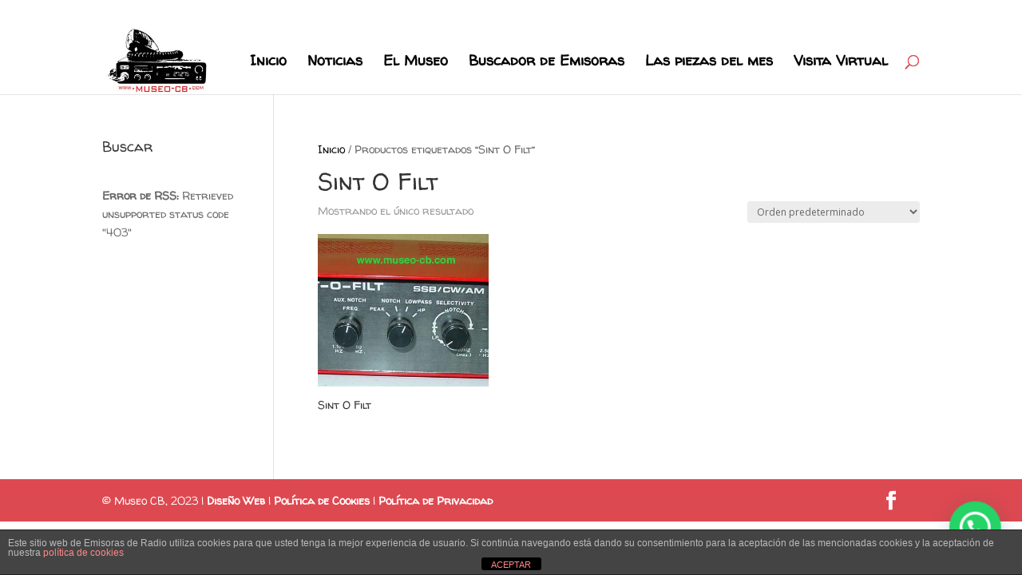

--- FILE ---
content_type: text/css
request_url: https://www.museo-cb.com/wp-content/themes/Divi-Child/style.css?ver=4.24.1
body_size: 1564
content:
/*
Theme Name: Museo CB Child
Theme URI: https://anuradigital.com
Version: 1.0
Description: Theme Child for Museo CB.
Author: Anura Digital
Author URI: https://anuradigital.com
Template: Divi
*/

@import url("../Divi/style.css");

/* Theme customization starts here ------------------------------------------------------- */

/* Tamañao imágenes de productos de WooCommerce*/
/*.woocommerce ul.products li.product a img {
    width: 50%;
}

.et_overlay {
    width: 50%;
}

.et_vertical_nav.archive.et_full_width_page.woocommerce ul.products li.product{
	margin-right:0px!important;
	width:24%
}

.et_vertical_nav.archive.et_full_width_page.woocommerce ul.products li.product:nth-child(3n+1){
	clear:none!important;
	float:left!important;
}

.woocommerce ul.products li.product, .woocommerce-page ul.products li.product {
	clear:none!important;
	float:left!important;
	padding: 20px;
}*/

/* Imagen de fondo en el menú principal */
/*.container.clearfix.et_menu_container {
  background-image: URL("http://desarrollo.anuradigital.com/museo_cb/wp-content/uploads/Logo-Museo-CB-1920x112.jpg");
}*/

/* Altura del menú principal */
/*.et_fullwidth_nav #main-header .container {
    height: 112px;
}*/

/* Quitar carrito WooCommerce en menú secundario */
.et-cart-info {
	display:none;
}

input#yith-searchsubmit {

    height: 40px!important;
    margin: 0;
    padding: .7em;
    border: 1px solid #ddd;
    color: #666;
    font-size: 14px;
    line-height: normal!important;
    /*position: absolute;*/
    top: 0;
    right: 0;
    width: 70px;
    border-bottom-right-radius: 3px;
    background-color: #ddd;

}

/* Estilo del botón Buscar por Ajax */
input#yith-s.yith-s {
	height: 40px!important;
    margin: 0;
    padding: .7em;
    border: 1px solid #ddd;
    color: #666;
    font-size: 14px;
    line-height: normal!important;
	width: 100%;
}

/* Eliminar opciones de ordenar por precio en la tienda */
.orderby option[value="price"], .orderby option[value="price-desc"] { 
   display: none;
}

/* CSS DE SEVILLA INTERCAMBIO */

/*Dimensiones de las imágenes de los Colaboradores*/
.imagenPat img {
 /*width: 100px;*/
 height: 100px;
}

/*Imágenes de fondo*/
.et_pb_newsletter {
 background-image:URL('http://sevillaintercambio.com/wp-content/uploads/Elegant_Background-6.jpg');
}

/* Eventos */
.tribe-events-calendar td.tribe-events-present div[id*="tribe-events-daynum-"], .tribe-events-calendar td.tribe-events-present div[id*="tribe-events-daynum-"] > a {
 background-color: #8224e3;
}

/* Eventos: enlace en negrita */
h4.entry-title.summary{
 font-weight: bold;
}

/*cambiar el color de fondo del calendario .tribe-events-calendar*/
.type-tribe_events {
 background-color: #8224e3;/*#e3da24;*/
}

/*cambiar el color de la letra del calendario .tribe-events-calendar*/
.tribe-events-month-event-title {
 color: #FFFFFF;
}

/*cambiar el color de fondo de la descripción del evento .tribe-events-calendar*/
div.tribe-events-single-event-description.tribe-events-content {
 background-color: #e3da24;
}

/*cambiar el color de fondo del día actual del calendario*/
#tribe-events-daynum-10-0 {
 background-color: #e3da24;
}

.tribe-events-calendar td.tribe-events-present div[id*="tribe-events-daynum-"], .tribe-events-calendar td.tribe-events-present div[id*="tribe-events-daynum-"] > a {
 background-color: #e3da24;
}

.tribe-events-calendar td.tribe-events-present div[id*=tribe-events-daynum-]>a {
 color: #222222;
}

/*Tamaño imagen de item de portfolio*/
.et_pb_portfolio_item img {
 width: 100px;
 height: 150px;
}

/*Tamaño imagen de logos de Programas Internacionales*/
.logosinternacionales img {
 width: 150px;
 height: 100px;
}

/*Imagen de los Testimonios*/
.testimonios {
    position: relative;
    width: 90px;
    height: 90px;
    border-radius: 90px;
}

.imagenCol img {
 width: 350px;
 height: 200px;
}

.imagenFotos {
 /*width: 125px;*/
 height: 200px;
}

.imagenWebs {
 /*width: 125px;*/
 height: 130px;
}

.imagenWebs2 {
 width: 500px;
 /*height: 500px;*/
}

.imagenLogos {
 /*width: 90px;*/
 height: 500px;
}

.sombra1 {
text-shadow: 2px 4px 3px #424242;
}

/*FORMULARIO*/

.et_pb_row {
 padding: 8px 0 !important;
}

.verde {
 color: #81d742;
}

.blanco {
 color: #FFF;
}

.azul {
 color: #2EA3F2;
}

.columna {
  width: 302px;
  height: 50px;
}

input[type="text"], input[type="password"], input[type="tel"], input[type="email"], input.text, input.title, textarea, select {
  border: 0px;
  padding: 5px;
}

.wpcf7-response-output {
  color: #FFFFFF;
}

--- FILE ---
content_type: text/css
request_url: https://www.museo-cb.com/wp-content/et-cache/global/et-divi-customizer-global.min.css?ver=1768971783
body_size: 105
content:
.mobile_menu_bar:before{color:#DD4951!important}#et_search_icon:before{color:#DD4951!important}.et_close_search_field:after{color:#DD4951!important}.et_mobile_menu li a{color:black!important}.et_mobile_menu{border-top-color:white}#main-header .et_mobile_menu{background-color:#DD4951!important}.et_search_form_container input{color:black!important}.et-search-field{border-color:#DD4951!important}#et-secondary-nav li ul,#top-header{background-color:#DD4951!important}

--- FILE ---
content_type: text/plain
request_url: https://www.google-analytics.com/j/collect?v=1&_v=j102&a=1367781097&t=pageview&_s=1&dl=https%3A%2F%2Fwww.museo-cb.com%2Fetiqueta-emisoras%2Fsint-o-filt%2F&ul=en-us%40posix&dt=Sint%20O%20Filt%20archivos%20-%20Museo%20CB&sr=1280x720&vp=1280x720&_u=IEBAAEABAAAAACAAI~&jid=1066243674&gjid=551220893&cid=1677989426.1769042720&tid=UA-202636879-1&_gid=1098633013.1769042720&_r=1&_slc=1&z=316144644
body_size: -450
content:
2,cG-6VJTYEH5HW